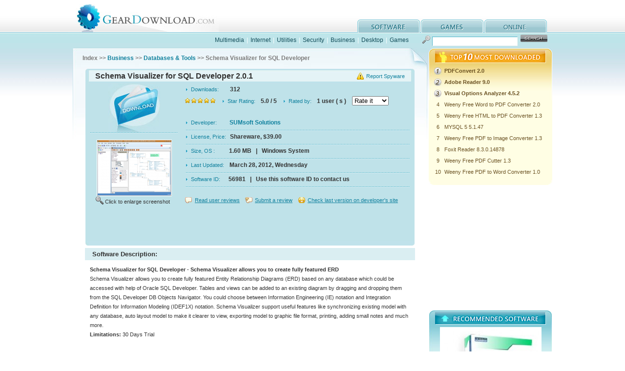

--- FILE ---
content_type: text/html
request_url: http://www.geardownload.com/business/schema-visualizer-for-sql-developer.html
body_size: 4045
content:
<!DOCTYPE html PUBLIC "-//W3C//DTD XHTML 1.0 Transitional//EN" "http://www.w3.org/TR/xhtml1/DTD/xhtml1-transitional.dtd">
<html xmlns="http://www.w3.org/1999/xhtml">
<head>
<meta http-equiv="Content-Type" content="text/html; charset=utf-8" />
<title>Schema Visualizer for SQL Developer 2.0.1 Free Download</title>
<META name="Description" content="Schema Visualizer for SQL Developer 2.0.1 Free Download - Schema Visualizer allows you to create fully featured ERD">
<meta name="viewport" content="width=device-width, initial-scale=1.0">
<link href="../css/basicstyle.css" rel="stylesheet" type="text/css" />
<link href="../css/softstyle.css" rel="stylesheet" type="text/css" />
<script language="Javascript">
function rateit(){
	rate = document.rateform.starrate.value;
	if(rate > 0){
		url = "../rateit.php?id=56981&starrate="+rate;
		document.location = url;
	}
}
</script>
</head>
<body>
<div class="fullbg">
  <!--header-->
  <div id="header" class="wrapper">
    <div class="logo left">
      <h1><a href="http://www.geardownload.com">GearDownload</a></h1>
    </div>
    <div id="menu" class="right">
      <ul>
        <li class="download"><a href="/category.html">software</a></li>
        <li class="upload"><a href="/games">games</a></li>
        <li class="online"><a href="http://www.aconvert.com" target="_blank" >online</a></li>
      </ul>
    </div>
    <div class="clear"></div>
  </div>
  <!--/header-->
  <!--nav-->
  <div id="nav" class="wrapper">
    <div class="nav_text left"> <a href="/multimedia">Multimedia</a> | <a href="/internet">Internet</a> | <a href="/system">Utilities</a> | <a href="/security">Security</a> | <a href="/business">Business</a> | <a href="/desktop">Desktop</a> | <a href="/games">Games</a></div>
    <!--search-->
    <div class="search right">
	  <FORM action="/search.php" method="post">
        <input name="q" type="text" />
        <input name="submit" type="submit" class="button" value=""  />
	  </FORM>
    </div>
    <!--/search-->
    <div class="clear"></div>
  </div>
  <!--/nav-->
  <!--main-->
  <div id="main" class="wrapper">
    <div class="left">
      <!--path-->
      <div id="path">Index &gt;&gt; <a href=../business>Business</a> &gt;&gt; <a href=../business/databases-tools-1.html>Databases & Tools</a> &gt;&gt; Schema Visualizer for SQL Developer </div>
      <!--/path-->
      <!--info-->
      <div id="info">
        <div class="info_title"><span><a href="../reportspyware.php?id=56981">Report Spyware</a></span>Schema Visualizer for SQL Developer 2.0.1 </div>
        <div class="info_con">
          <div class="info_down"><a href="schema-visualizer-for-sql-developer-download.html"><img src="../images/down.jpg" alt="Schema Visualizer for SQL Developer Download" width="106" height="100" border="0" /></a>
            <p><a href="../images/screenshot/56981.png"><img src="../images/thumbnail/56981.png" alt="Schema Visualizer for SQL Developer Screenshot" width="152" height="114" /></a><span> Click to enlarge screenshot </span></p>
          </div>
          <div class="info_text">
          <dl class="adj_height2">
	    <form name="rateform" >
            <dt><span class="arrow">Downloads:&nbsp;&nbsp;&nbsp;&nbsp;</span> 312 </dt>
            <dd class="adj_height"><span class="star"><img src="../images/icon1.jpg" /> <img src="../images/icon1.jpg" /> <img src="../images/icon1.jpg" /> <img src="../images/icon1.jpg" /> <img src="../images/icon1.jpg" /> </span><span class="arrow">Star Rating:</span> 5.0 / 5 &nbsp;&nbsp; <span class="arrow">Rated by:</span> 1 user ( s ) &nbsp;&nbsp;
  		<select name="starrate" onchange="rateit()">
  		<option value="0" selected>Rate it</option>
  		<option value="0">---------</option>
  		<option value="1">1/5 Stars</option>
  		<option value="2">2/5 Stars</option>
  		<option value="3">3/5 Stars</option>
  		<option value="4">4/5 Stars</option>
  		<option value="5">5/5 Stars</option></select>
            </dd>
	    </form>
            <dd class="line"><span class="arrow">Developer:&nbsp;&nbsp;&nbsp;&nbsp;&nbsp;&nbsp;</span><a href="../developers/sumsoft-solutions.html">SUMsoft Solutions</a> &nbsp; </dd>
            <dd class="line"><span class="arrow">License, Price:</span>Shareware, $39.00</dd>
            <dd class="line"><span class="arrow">Size, OS :&nbsp;&nbsp;&nbsp;&nbsp;&nbsp;&nbsp;&nbsp;</span>1.60 MB &nbsp; | &nbsp; Windows System</dd>
            <dd class="line"><span class="arrow">Last Updated:&nbsp;</span>March 28, 2012, Wednesday</dd>
	    <dd class="line"><span class="arrow">Software ID:&nbsp;&nbsp;&nbsp;</span>56981 &nbsp; | &nbsp; Use this software ID to contact us</dd>
          </dl>
          <span class="read"><a href="../reviews.php?id=56981">Read user reviews</a></span> <span class="addr"><a href="../reviews.php?id=56981#submit">Submit a review</a></span> <span class="refer"><a href="../checkupdate.php?id=56981">Check last version on developer's site</a></span> </div>
          <div class="clear"></div>
<script type="text/javascript"><!--
google_ad_client = "pub-7009009024834738";
/* 468x60, blue */
google_ad_slot = "2584234631";
google_ad_width = 468;
google_ad_height = 60;
//-->
</script>
<script type="text/javascript"
src="http://pagead2.googlesyndication.com/pagead/show_ads.js">
</script>
        </div>
        <div class="info_btm"></div>
      </div>
      <!--/info-->
      <!--features-->
      <div class="column">
        <div class="column_title">
          <h1>Software Description: </h1>
        </div>
        <div class="column_con">
          <strong>Schema Visualizer for SQL Developer - Schema Visualizer allows you to create fully featured ERD </strong><br />
          Schema Visualizer allows you to create fully featured Entity Relationship Diagrams (ERD) based on any database which could be accessed with help of Oracle SQL Developer.  Tables and views can be added to an existing diagram by dragging and dropping them from the SQL Developer DB Objects Navigator.  You could choose between Information Engineering (IE) notation and Integration Definition for Information Modeling (IDEF1X) notation. Schema Visualizer support useful features like synchronizing existing model with any database, auto layout model to make it clearer to view, exporting model to graphic file format, printing, adding small notes and much more.<br /><strong>Limitations:</strong> 30 Days Trial
<div class="column_as">
<script type="text/javascript"><!--
google_ad_client = "pub-7009009024834738";
/* 468x15, li */
google_ad_slot = "7412844068";
google_ad_width = 468;
google_ad_height = 15;
//-->
</script>
<script type="text/javascript"
src="http://pagead2.googlesyndication.com/pagead/show_ads.js">
</script>
</div>
        </div>
      </div>

      <!--/features-->
      <!--awards-->
      <div class="column">
        <div class="column_title">
          <h1>100% Clean: </h1>
        </div>
        <div class="column_con">
          <img src="../images/100clean.jpg" alt="100% Clean" />
          <strong>Schema Visualizer for SQL Developer 2.0.1 is 100% clean</strong><br />
          This download  was tested thoroughly and was found 100% clean. Click "Report Spyware" link on the top if you found this software contains any form of malware, including but not limited to: spyware, viruses, trojans and backdoors.
          <p>&nbsp;</p>
        </div>
      </div>
      <!--/awards-->
      <!--related-->
      <div class="column">
        <div class="column_title">
          <h1>Related Software: </h1>
        </div>
        <div class="column_con">
          <ol>
            <li><B><a href="schema-version-control-for-oracle-svco-.html">Schema Version Control for Oracle (SVCO) 1.0.0</a></B> - It's the integrated version control solution for Oracle schema objects!</li>
            <li><B><a href="sqlite-analyzer.html">SQLite Analyzer 3.0.4.27</a></B> - Process SQLite databases visually with SQLite Analyzer!  Free trial!</li>
            <li><B><a href="full-convert-professional-sql-server-ed-.html">Full Convert Professional SQL Server Ed. 1.3</a></B> - Full Convert provides powerful and comfortable way to convert databases.</li>
            <li><B><a href="full-convert-standard-sql-server-edition.html">Full Convert Standard SQL Server Edition 1.3</a></B> - Full Convert provides powerful and comfortable way to convert databases.</li>
            <li><B><a href="full-convert-standard-mysql-edition.html">Full Convert Standard MySQL Edition 1.3</a></B> - Full Convert provides powerful and comfortable way to convert databases.</li>
            <li><B><a href="full-convert-professional-mysql-edition.html">Full Convert Professional MySQL Edition 1.3</a></B> - Full Convert provides powerful and comfortable way to convert databases.</li>
            <li><B><a href="mobile-database-viewer-access-xls-oracle-for-uiq.html">Mobile Database Viewer(Access,xls,Oracle)for UIQ 1.1</a></B> - View Access,Foxpro,dBase,Excel and any ODBC enable Database on UIQ mobile phone.</li>
            <li><B><a href="cornolius-database-application.html">Cornolius Database Application 1.4.300</a></B> - A secure multi-user database creator and manager for individuals and businesses!</li>
            <li><B><a href="dbconvert-for-access-mysql.html">DBConvert for Access &amp; MySQL 6.0.0</a></B> - Bi-directional db conversion tool for MS Access and MySQL databases</li>
            <li><B><a href="sql-data-examiner-2008-r2.html">SQL Data Examiner 2010 R2 4.1.0</a></B> - SQL compare and synchronization for SQL Server, Oracle, MySQL, SQL Azure, Acces.</li>

          </ol>
        </div>
      </div>
      <!--/related-->
      
    </div>
    <div class="right">
      <!--toplist-->
      <div id="toplist">
        <div class="toplist_title">
          <h1>top 10 most downloaded</h1>
        </div>
        <div class="toplist_con">
          <table border="0" cellspacing="0" cellpadding="0">
            <tr>
              <td><img src="../images/no_1.jpg" width="15" height="15" /></td>
              <td align="left"><a href="pdfconvert.html"><strong>PDFConvert 2.0</strong></a></td>
            </tr>
            <tr>
              <td><img src="../images/no_2.jpg" width="15" height="15" /></td>
              <td align="left"><a href="adobe-reader.html"><strong>Adobe Reader 9.0</strong></a></td>
            </tr>
            <tr>
              <td><img src="../images/no_3.jpg" width="15" height="15" /></td>
              <td align="left"><a href="visual-stock-options.html"><strong>Visual Options Analyzer 4.5.2</strong></a></td>
            </tr>
            <tr>
              <td>4</td>
              <td align="left"><a href="weeny-free-word-to-pdf-converter.html">Weeny Free Word to PDF Converter 2.0</a></td>
            </tr>
            <tr>
              <td>5</td>
              <td align="left"><a href="weeny-free-html-to-pdf-converter.html">Weeny Free HTML to PDF Converter 1.3</a></td>
            </tr>
            <tr>
              <td>6</td>
              <td align="left"><a href="mysql-5.html">MYSQL 5 5.1.47</a></td>
            </tr>
            <tr>
              <td>7</td>
              <td align="left"><a href="weeny-free-pdf-to-image-converter.html">Weeny Free PDF to Image Converter 1.3</a></td>
            </tr>
            <tr>
              <td>8</td>
              <td align="left"><a href="foxit-reader.html">Foxit Reader 8.3.0.14878</a></td>
            </tr>
            <tr>
              <td>9</td>
              <td align="left"><a href="weeny-free-pdf-cutter.html">Weeny Free PDF Cutter 1.3</a></td>
            </tr>
            <tr>
              <td>10</td>
              <td align="left"><a href="weeny-free-pdf-to-word-converter.html">Weeny Free PDF to Word Converter 1.0</a></td>
            </tr>

          </table>
        </div>
        <div class="toplist_btm"></div>
      </div>
      <!--/toplist-->
<script type="text/javascript"><!--
google_ad_client = "pub-7009009024834738";
/* 250x250, imgonly */
google_ad_slot = "7265961955";
google_ad_width = 250;
google_ad_height = 250;
//-->
</script>
<script type="text/javascript"
src="http://pagead2.googlesyndication.com/pagead/show_ads.js">
</script>
      <!--product-->
      <div id="product">
        <div class="product_title">
          <h1>recommended software</h1>
        </div>
        <div class="product_con">
          <ul>
            <li>
              <dl>
                <a href="a-vip-organizer.html"><img src="../images/promotion/17558.jpg" alt="A VIP Organizer" /></a>
                <dt><a href="a-vip-organizer.html">A VIP Organizer</a></dt>
                <dd>VIP Organizer is a time and task management software which uses To Do List method to help you get through more work spending less time. It increases y...</dd>
              </dl>
            </li>
            <li>
              <dl>
                <a href="salon-calendar.html"><img src="../images/promotion/19152.jpg" alt="Salon Calendar" /></a>
                <dt><a href="salon-calendar.html">Salon Calendar</a></dt>
                <dd>Salon Calendar is a software tool designed specially for hair salons, beauty, manicure or aesthetic shops, tanning salons, fitness studios, wedding sa...</dd>
              </dl>
            </li>

          </ul>
        </div>
        <div class="product_btm"></div>
      </div>
      <!--/product-->
<script type="text/javascript"><!--
google_ad_client = "pub-7009009024834738";
/* 250x250, recomno */
google_ad_slot = "5843160697";
google_ad_width = 250;
google_ad_height = 250;
//-->
</script>
<script type="text/javascript"
src="http://pagead2.googlesyndication.com/pagead/show_ads.js">
</script>
    </div>
    <div class="clear"></div>
  </div>
  <!--/main-->
  <div id="footer">
  <a href="/submit.php">Submit</a> - <a href="/programs">Programs</a> - <a href="/disclaimer.html" rel="nofollow">Disclaimer</a> - <a href="/privacy.html" rel="nofollow">Privacy</a> - <a href="/feedback.php" rel="nofollow">Contact</a><br />
  Copyright © 2008-2017 GearDownload.com. All rights reserved. </div>
</div>
</body>
</html>

--- FILE ---
content_type: text/html; charset=utf-8
request_url: https://www.google.com/recaptcha/api2/aframe
body_size: 268
content:
<!DOCTYPE HTML><html><head><meta http-equiv="content-type" content="text/html; charset=UTF-8"></head><body><script nonce="6gDGObyEFgKoSJ2BfxD0Uw">/** Anti-fraud and anti-abuse applications only. See google.com/recaptcha */ try{var clients={'sodar':'https://pagead2.googlesyndication.com/pagead/sodar?'};window.addEventListener("message",function(a){try{if(a.source===window.parent){var b=JSON.parse(a.data);var c=clients[b['id']];if(c){var d=document.createElement('img');d.src=c+b['params']+'&rc='+(localStorage.getItem("rc::a")?sessionStorage.getItem("rc::b"):"");window.document.body.appendChild(d);sessionStorage.setItem("rc::e",parseInt(sessionStorage.getItem("rc::e")||0)+1);localStorage.setItem("rc::h",'1769477965256');}}}catch(b){}});window.parent.postMessage("_grecaptcha_ready", "*");}catch(b){}</script></body></html>

--- FILE ---
content_type: text/css
request_url: http://www.geardownload.com/css/softstyle.css
body_size: 1314
content:
.column_title { background:#DAEEF2 }
.column_title h1 { padding:0 0 0 15px!important }
.column_con { padding:10px; line-height:180%; color:#333 }
.column_con img { float:left; padding-right: 30px }
.column_con a { color:#10819E; font-size:12px }
.column_con a:hover { color:#666; text-decoration:underline }
.column_con ol { padding:0 0 0 30px }
.column_con ol li { list-style-type: decimal; list-style:decimal }
.column_con ol a { color:#10819E; font-size:12px }
.column_con ol a:hover { color:#333; text-decoration:underline }
.column_con table { border:1px solid #82AFB7; border-collapse:collapse }
.column_con th { background:#E5F3F6; text-align:center}
.column_con td { border:1px solid #82AFB7; background:#BFE2E8; color:#000; font-size:12px; font-weight:bold; line-height:200%; padding-left:10px }
.column_as { padding:5px 0 0 0; text-align:left }
.column_features { padding:10px; line-height:180%; color:#333 }
.column_features ul { padding:0 0 0 30px }
.column_features ul li { list-style-type: disc}
.pay { background:url(../images/money.jpg) no-repeat 0 0; height:49px; margin:0 25px; text-align:left; color:#0A647B; line-height:26px; padding:0 0 0 30px }

@media screen and (min-width: 768px) {
/* top10 */
#toplist { }
.toplist_title { background:url(../images/top10.jpg) no-repeat; height:31px }
.toplist_title h1, .product_title h1 { text-indent:-900em }
.toplist_title2 { background:url(../images/top10_3.jpg) no-repeat; height:35px }
.toplist_title2 h1, .product_title h1 { text-indent:-900em }
.toplist_con { background:#FFFEE4 url(../images/index_31.jpg) no-repeat top; padding:5px 8px }
.toplist_con table { width:100% }
.toplist_con td { padding:3px; color:#6A5122 }
.toplist_con a { color:#6A5122 }
.toplist_con a:hover { color:#f60 }
.toplist_btm { background:url(../images/index_48.jpg) no-repeat top center; font-size:0; height:11px}
/* product */
#product { margin:6px 1px 0 1px }
.product_title { background:url(../images/index_52.jpg) no-repeat center; height:29px }
.product_con { background:#D0EEF1 url(../images/index_55.jpg) no-repeat top center; padding:5px 14px; line-height:180% }
.product_con dt a { font-weight:bold; font-size:12px }
.product_con dd { text-align:left; color:#333 }
.product_con img { border:1px solid #fff; border-left:0; border-top:0 }
.product_btm { background:url(../images/index_80.jpg) no-repeat top center; font-size:0; height:11px}
/* info */
#path { background:url(../images/info_03.jpg); height:43px; line-height:43px; text-align:left; padding:0 0 0 20px; font-weight:bold; font-size:12px }
#info { background:url(../images/info_08.jpg) no-repeat top; color:#333 }
.info_title { background:url(../images/info_07.jpg); width:634px; height:30px; line-height:30px; color:#333; margin:0 auto; text-align:left; padding:0 20px; font-size:16px; font-weight: bold }
.info_title span { background:url(../images/icon10.jpg) no-repeat left; padding:0 0 0 20px; float:right; font-size:11px; font-weight:normal }
.info_con { width:654px; margin:0 auto; padding:0 10px; background:#BFE2E9 }
.info_down { float:left; width:180px }
.info_down p { background: url(../images/line.jpg) repeat-x top; padding:15px 10px }
.info_down p img { border:1px solid #fff }
.info_down p span { display:block; background:url(../images/icon9.jpg) no-repeat left center; padding:5px 0 0 20px; text-align:left }
.info_text { float:right; width:460px; text-align:left }
.info_text dl { line-height:200%; color:#333; font-size:12px; font-weight:bold }
.info_text .arrow { color:#10819E; background:url(../images/arrow2.jpg) no-repeat left; padding:0 8px 0 12px; font-size:11px; font-weight: normal }
.info_text .star { padding:0 10px 0 0 }
.info_text .line { background:url(../images/line.jpg) repeat-x bottom; padding:0 0 5px 0 }
.info_star .line { background:url(../images/line.jpg) repeat-x bottom; padding:0; _padding:0 0 5px 0; line-height:20px}
.info_btm { background:url(../images/info_54.jpg); height:9px; font-size:0; width:674px; margin:0 auto }
.adj_height{ padding:0 0 20px 0}
.adj_height2{ padding:0 0 20px 0}
.read, .addr, .refer, .sub { background:url(../images/icon8.jpg) no-repeat left; padding:0 8px 0 20px; font-size:11px }
.read a, .addr a, .refer a, .sub a { text-decoration:underline ;font-size:11px}
.read a:hover, .addr a:hover, .refer a:hover, .sub a:hover { text-decoration:underline }
.addr { background:url(../images/icon5.jpg) no-repeat left }
.refer { background:url(../images/icon6.jpg) no-repeat left }
.sub { background:url(../images/icon7.jpg) no-repeat left }
.column { padding:5px 25px; text-align:left }
}
@media screen and (max-width: 768px) {
/* top10 */
#toplist { }
.toplist_title { height:5px }
.toplist_title h1, .product_title h1 { text-indent:-900em }
.toplist_title2 { height:5px }
.toplist_title2 h1, .product_title h1 { text-indent:-900em }
.toplist_con { background:#FFFEE4 url(../images/index_31.jpg) no-repeat top; background-size:100% 100%; padding:5px 8px }
.toplist_con table { width:100% }
.toplist_con td { padding:3px; color:#6A5122 }
.toplist_con a { color:#6A5122 }
.toplist_con a:hover { color:#f60 }
.toplist_btm { height:5px}
/* product */
#product { margin:6px 1px 0 1px }
.product_title { height:5px }
.product_con { background:#D0EEF1 url(../images/index_55.jpg) no-repeat top center; background-size:100% 100%; padding:5px 14px; line-height:180% }
.product_con dt a { font-weight:bold; font-size:12px }
.product_con dd { text-align:left; color:#333 }
.product_con img { border:1px solid #fff; border-left:0; border-top:0 }
.product_btm { height:5px}
/* info */
#path { background:url(../images/info_03.jpg); background-size:100% 100%; line-height:43px; text-align:left; padding:0 0 0 20px; font-weight:bold; font-size:12px }
#info { background:url(../images/info_08.jpg) no-repeat top; color:#333 }
.info_title { background:url(../images/info_07.jpg); background-size:100% 100%; line-height:30px; color:#333; margin:0 auto; text-align:left; padding:0 20px; font-size:16px; font-weight: bold }
.info_title span { background:url(../images/icon10.jpg) no-repeat left; padding:0 0 0 20px; float:right; font-size:11px; font-weight:normal }
.info_con { width:100%; margin:0 auto; padding:0 0px; background:#BFE2E9 }
.info_down { float:left; width:100% }
.info_down p { background: url(../images/line.jpg) repeat-x top; padding:15px 10px }
.info_down p img { border:1px solid #fff }
.info_down p span { display:block; text-align:center }
.info_text { float:right; width:100%; text-align:left }
.info_text dl { line-height:200%; color:#333; font-size:11px }
.info_text .arrow { color:#10819E; background:url(../images/arrow2.jpg) no-repeat left; padding:0 8px 0 12px; font-size:11px; font-weight: normal }
.info_text .star { padding:0 10px 0 0 }
.info_text .line { background:url(../images/line.jpg) repeat-x bottom; padding:0 0 5px 0 }
.info_star .line { background:url(../images/line.jpg) repeat-x bottom; padding:0; _padding:0 0 5px 0; line-height:20px}
.info_btm { background:url(../images/info_54.jpg); height:9px; font-size:0; width:100%; margin:0 auto }
.adj_height{ padding:0 0 20px 0}
.adj_height2{ padding:0 0 20px 0}
.read, .addr, .refer, .sub { background:url(../images/icon8.jpg) no-repeat left; padding:0 8px 0 20px; font-size:11px }
.read a, .addr a, .refer a, .sub a { text-decoration:underline ;font-size:11px}
.read a:hover, .addr a:hover, .refer a:hover, .sub a:hover { text-decoration:underline }
.addr { background:url(../images/icon5.jpg) no-repeat left }
.refer { background:url(../images/icon6.jpg) no-repeat left }
.sub { background:url(../images/icon7.jpg) no-repeat left }
.column { padding:5px 0px; text-align:left }

}